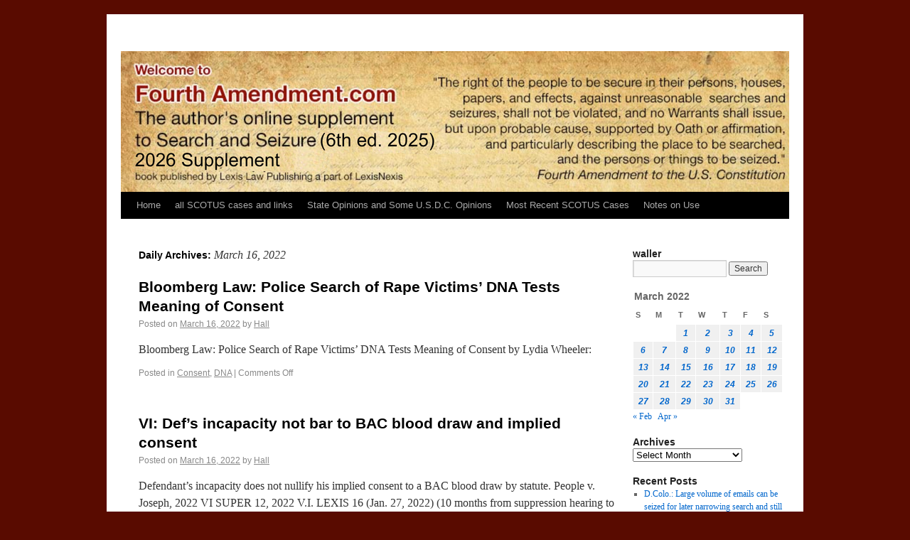

--- FILE ---
content_type: text/html; charset=UTF-8
request_url: https://fourthamendment.com/?m=20220316
body_size: 15409
content:
<!DOCTYPE html>
<html lang="en-US">
<head>
<meta charset="UTF-8" />
<title>16 | March | 2022 | </title>
<link rel="profile" href="http://gmpg.org/xfn/11" />
<link rel="stylesheet" type="text/css" media="all" href="https://fourthamendment.com/wp-content/themes/2010-weaver/style.css" />
<link rel="pingback" href="https://fourthamendment.com/xmlrpc.php" />
<meta name='robots' content='max-image-preview:large' />
	<style>img:is([sizes="auto" i], [sizes^="auto," i]) { contain-intrinsic-size: 3000px 1500px }</style>
	<link rel="alternate" type="application/rss+xml" title=" &raquo; Feed" href="https://fourthamendment.com/?feed=rss2" />
<link rel="alternate" type="application/rss+xml" title=" &raquo; Comments Feed" href="https://fourthamendment.com/?feed=comments-rss2" />
<script type="text/javascript">
/* <![CDATA[ */
window._wpemojiSettings = {"baseUrl":"https:\/\/s.w.org\/images\/core\/emoji\/16.0.1\/72x72\/","ext":".png","svgUrl":"https:\/\/s.w.org\/images\/core\/emoji\/16.0.1\/svg\/","svgExt":".svg","source":{"concatemoji":"https:\/\/fourthamendment.com\/wp-includes\/js\/wp-emoji-release.min.js?ver=6.8.3"}};
/*! This file is auto-generated */
!function(s,n){var o,i,e;function c(e){try{var t={supportTests:e,timestamp:(new Date).valueOf()};sessionStorage.setItem(o,JSON.stringify(t))}catch(e){}}function p(e,t,n){e.clearRect(0,0,e.canvas.width,e.canvas.height),e.fillText(t,0,0);var t=new Uint32Array(e.getImageData(0,0,e.canvas.width,e.canvas.height).data),a=(e.clearRect(0,0,e.canvas.width,e.canvas.height),e.fillText(n,0,0),new Uint32Array(e.getImageData(0,0,e.canvas.width,e.canvas.height).data));return t.every(function(e,t){return e===a[t]})}function u(e,t){e.clearRect(0,0,e.canvas.width,e.canvas.height),e.fillText(t,0,0);for(var n=e.getImageData(16,16,1,1),a=0;a<n.data.length;a++)if(0!==n.data[a])return!1;return!0}function f(e,t,n,a){switch(t){case"flag":return n(e,"\ud83c\udff3\ufe0f\u200d\u26a7\ufe0f","\ud83c\udff3\ufe0f\u200b\u26a7\ufe0f")?!1:!n(e,"\ud83c\udde8\ud83c\uddf6","\ud83c\udde8\u200b\ud83c\uddf6")&&!n(e,"\ud83c\udff4\udb40\udc67\udb40\udc62\udb40\udc65\udb40\udc6e\udb40\udc67\udb40\udc7f","\ud83c\udff4\u200b\udb40\udc67\u200b\udb40\udc62\u200b\udb40\udc65\u200b\udb40\udc6e\u200b\udb40\udc67\u200b\udb40\udc7f");case"emoji":return!a(e,"\ud83e\udedf")}return!1}function g(e,t,n,a){var r="undefined"!=typeof WorkerGlobalScope&&self instanceof WorkerGlobalScope?new OffscreenCanvas(300,150):s.createElement("canvas"),o=r.getContext("2d",{willReadFrequently:!0}),i=(o.textBaseline="top",o.font="600 32px Arial",{});return e.forEach(function(e){i[e]=t(o,e,n,a)}),i}function t(e){var t=s.createElement("script");t.src=e,t.defer=!0,s.head.appendChild(t)}"undefined"!=typeof Promise&&(o="wpEmojiSettingsSupports",i=["flag","emoji"],n.supports={everything:!0,everythingExceptFlag:!0},e=new Promise(function(e){s.addEventListener("DOMContentLoaded",e,{once:!0})}),new Promise(function(t){var n=function(){try{var e=JSON.parse(sessionStorage.getItem(o));if("object"==typeof e&&"number"==typeof e.timestamp&&(new Date).valueOf()<e.timestamp+604800&&"object"==typeof e.supportTests)return e.supportTests}catch(e){}return null}();if(!n){if("undefined"!=typeof Worker&&"undefined"!=typeof OffscreenCanvas&&"undefined"!=typeof URL&&URL.createObjectURL&&"undefined"!=typeof Blob)try{var e="postMessage("+g.toString()+"("+[JSON.stringify(i),f.toString(),p.toString(),u.toString()].join(",")+"));",a=new Blob([e],{type:"text/javascript"}),r=new Worker(URL.createObjectURL(a),{name:"wpTestEmojiSupports"});return void(r.onmessage=function(e){c(n=e.data),r.terminate(),t(n)})}catch(e){}c(n=g(i,f,p,u))}t(n)}).then(function(e){for(var t in e)n.supports[t]=e[t],n.supports.everything=n.supports.everything&&n.supports[t],"flag"!==t&&(n.supports.everythingExceptFlag=n.supports.everythingExceptFlag&&n.supports[t]);n.supports.everythingExceptFlag=n.supports.everythingExceptFlag&&!n.supports.flag,n.DOMReady=!1,n.readyCallback=function(){n.DOMReady=!0}}).then(function(){return e}).then(function(){var e;n.supports.everything||(n.readyCallback(),(e=n.source||{}).concatemoji?t(e.concatemoji):e.wpemoji&&e.twemoji&&(t(e.twemoji),t(e.wpemoji)))}))}((window,document),window._wpemojiSettings);
/* ]]> */
</script>
<style id='wp-emoji-styles-inline-css' type='text/css'>

	img.wp-smiley, img.emoji {
		display: inline !important;
		border: none !important;
		box-shadow: none !important;
		height: 1em !important;
		width: 1em !important;
		margin: 0 0.07em !important;
		vertical-align: -0.1em !important;
		background: none !important;
		padding: 0 !important;
	}
</style>
<link rel='stylesheet' id='wp-block-library-css' href='https://fourthamendment.com/wp-includes/css/dist/block-library/style.min.css?ver=6.8.3' type='text/css' media='all' />
<style id='classic-theme-styles-inline-css' type='text/css'>
/*! This file is auto-generated */
.wp-block-button__link{color:#fff;background-color:#32373c;border-radius:9999px;box-shadow:none;text-decoration:none;padding:calc(.667em + 2px) calc(1.333em + 2px);font-size:1.125em}.wp-block-file__button{background:#32373c;color:#fff;text-decoration:none}
</style>
<style id='global-styles-inline-css' type='text/css'>
:root{--wp--preset--aspect-ratio--square: 1;--wp--preset--aspect-ratio--4-3: 4/3;--wp--preset--aspect-ratio--3-4: 3/4;--wp--preset--aspect-ratio--3-2: 3/2;--wp--preset--aspect-ratio--2-3: 2/3;--wp--preset--aspect-ratio--16-9: 16/9;--wp--preset--aspect-ratio--9-16: 9/16;--wp--preset--color--black: #000000;--wp--preset--color--cyan-bluish-gray: #abb8c3;--wp--preset--color--white: #ffffff;--wp--preset--color--pale-pink: #f78da7;--wp--preset--color--vivid-red: #cf2e2e;--wp--preset--color--luminous-vivid-orange: #ff6900;--wp--preset--color--luminous-vivid-amber: #fcb900;--wp--preset--color--light-green-cyan: #7bdcb5;--wp--preset--color--vivid-green-cyan: #00d084;--wp--preset--color--pale-cyan-blue: #8ed1fc;--wp--preset--color--vivid-cyan-blue: #0693e3;--wp--preset--color--vivid-purple: #9b51e0;--wp--preset--gradient--vivid-cyan-blue-to-vivid-purple: linear-gradient(135deg,rgba(6,147,227,1) 0%,rgb(155,81,224) 100%);--wp--preset--gradient--light-green-cyan-to-vivid-green-cyan: linear-gradient(135deg,rgb(122,220,180) 0%,rgb(0,208,130) 100%);--wp--preset--gradient--luminous-vivid-amber-to-luminous-vivid-orange: linear-gradient(135deg,rgba(252,185,0,1) 0%,rgba(255,105,0,1) 100%);--wp--preset--gradient--luminous-vivid-orange-to-vivid-red: linear-gradient(135deg,rgba(255,105,0,1) 0%,rgb(207,46,46) 100%);--wp--preset--gradient--very-light-gray-to-cyan-bluish-gray: linear-gradient(135deg,rgb(238,238,238) 0%,rgb(169,184,195) 100%);--wp--preset--gradient--cool-to-warm-spectrum: linear-gradient(135deg,rgb(74,234,220) 0%,rgb(151,120,209) 20%,rgb(207,42,186) 40%,rgb(238,44,130) 60%,rgb(251,105,98) 80%,rgb(254,248,76) 100%);--wp--preset--gradient--blush-light-purple: linear-gradient(135deg,rgb(255,206,236) 0%,rgb(152,150,240) 100%);--wp--preset--gradient--blush-bordeaux: linear-gradient(135deg,rgb(254,205,165) 0%,rgb(254,45,45) 50%,rgb(107,0,62) 100%);--wp--preset--gradient--luminous-dusk: linear-gradient(135deg,rgb(255,203,112) 0%,rgb(199,81,192) 50%,rgb(65,88,208) 100%);--wp--preset--gradient--pale-ocean: linear-gradient(135deg,rgb(255,245,203) 0%,rgb(182,227,212) 50%,rgb(51,167,181) 100%);--wp--preset--gradient--electric-grass: linear-gradient(135deg,rgb(202,248,128) 0%,rgb(113,206,126) 100%);--wp--preset--gradient--midnight: linear-gradient(135deg,rgb(2,3,129) 0%,rgb(40,116,252) 100%);--wp--preset--font-size--small: 13px;--wp--preset--font-size--medium: 20px;--wp--preset--font-size--large: 36px;--wp--preset--font-size--x-large: 42px;--wp--preset--spacing--20: 0.44rem;--wp--preset--spacing--30: 0.67rem;--wp--preset--spacing--40: 1rem;--wp--preset--spacing--50: 1.5rem;--wp--preset--spacing--60: 2.25rem;--wp--preset--spacing--70: 3.38rem;--wp--preset--spacing--80: 5.06rem;--wp--preset--shadow--natural: 6px 6px 9px rgba(0, 0, 0, 0.2);--wp--preset--shadow--deep: 12px 12px 50px rgba(0, 0, 0, 0.4);--wp--preset--shadow--sharp: 6px 6px 0px rgba(0, 0, 0, 0.2);--wp--preset--shadow--outlined: 6px 6px 0px -3px rgba(255, 255, 255, 1), 6px 6px rgba(0, 0, 0, 1);--wp--preset--shadow--crisp: 6px 6px 0px rgba(0, 0, 0, 1);}:where(.is-layout-flex){gap: 0.5em;}:where(.is-layout-grid){gap: 0.5em;}body .is-layout-flex{display: flex;}.is-layout-flex{flex-wrap: wrap;align-items: center;}.is-layout-flex > :is(*, div){margin: 0;}body .is-layout-grid{display: grid;}.is-layout-grid > :is(*, div){margin: 0;}:where(.wp-block-columns.is-layout-flex){gap: 2em;}:where(.wp-block-columns.is-layout-grid){gap: 2em;}:where(.wp-block-post-template.is-layout-flex){gap: 1.25em;}:where(.wp-block-post-template.is-layout-grid){gap: 1.25em;}.has-black-color{color: var(--wp--preset--color--black) !important;}.has-cyan-bluish-gray-color{color: var(--wp--preset--color--cyan-bluish-gray) !important;}.has-white-color{color: var(--wp--preset--color--white) !important;}.has-pale-pink-color{color: var(--wp--preset--color--pale-pink) !important;}.has-vivid-red-color{color: var(--wp--preset--color--vivid-red) !important;}.has-luminous-vivid-orange-color{color: var(--wp--preset--color--luminous-vivid-orange) !important;}.has-luminous-vivid-amber-color{color: var(--wp--preset--color--luminous-vivid-amber) !important;}.has-light-green-cyan-color{color: var(--wp--preset--color--light-green-cyan) !important;}.has-vivid-green-cyan-color{color: var(--wp--preset--color--vivid-green-cyan) !important;}.has-pale-cyan-blue-color{color: var(--wp--preset--color--pale-cyan-blue) !important;}.has-vivid-cyan-blue-color{color: var(--wp--preset--color--vivid-cyan-blue) !important;}.has-vivid-purple-color{color: var(--wp--preset--color--vivid-purple) !important;}.has-black-background-color{background-color: var(--wp--preset--color--black) !important;}.has-cyan-bluish-gray-background-color{background-color: var(--wp--preset--color--cyan-bluish-gray) !important;}.has-white-background-color{background-color: var(--wp--preset--color--white) !important;}.has-pale-pink-background-color{background-color: var(--wp--preset--color--pale-pink) !important;}.has-vivid-red-background-color{background-color: var(--wp--preset--color--vivid-red) !important;}.has-luminous-vivid-orange-background-color{background-color: var(--wp--preset--color--luminous-vivid-orange) !important;}.has-luminous-vivid-amber-background-color{background-color: var(--wp--preset--color--luminous-vivid-amber) !important;}.has-light-green-cyan-background-color{background-color: var(--wp--preset--color--light-green-cyan) !important;}.has-vivid-green-cyan-background-color{background-color: var(--wp--preset--color--vivid-green-cyan) !important;}.has-pale-cyan-blue-background-color{background-color: var(--wp--preset--color--pale-cyan-blue) !important;}.has-vivid-cyan-blue-background-color{background-color: var(--wp--preset--color--vivid-cyan-blue) !important;}.has-vivid-purple-background-color{background-color: var(--wp--preset--color--vivid-purple) !important;}.has-black-border-color{border-color: var(--wp--preset--color--black) !important;}.has-cyan-bluish-gray-border-color{border-color: var(--wp--preset--color--cyan-bluish-gray) !important;}.has-white-border-color{border-color: var(--wp--preset--color--white) !important;}.has-pale-pink-border-color{border-color: var(--wp--preset--color--pale-pink) !important;}.has-vivid-red-border-color{border-color: var(--wp--preset--color--vivid-red) !important;}.has-luminous-vivid-orange-border-color{border-color: var(--wp--preset--color--luminous-vivid-orange) !important;}.has-luminous-vivid-amber-border-color{border-color: var(--wp--preset--color--luminous-vivid-amber) !important;}.has-light-green-cyan-border-color{border-color: var(--wp--preset--color--light-green-cyan) !important;}.has-vivid-green-cyan-border-color{border-color: var(--wp--preset--color--vivid-green-cyan) !important;}.has-pale-cyan-blue-border-color{border-color: var(--wp--preset--color--pale-cyan-blue) !important;}.has-vivid-cyan-blue-border-color{border-color: var(--wp--preset--color--vivid-cyan-blue) !important;}.has-vivid-purple-border-color{border-color: var(--wp--preset--color--vivid-purple) !important;}.has-vivid-cyan-blue-to-vivid-purple-gradient-background{background: var(--wp--preset--gradient--vivid-cyan-blue-to-vivid-purple) !important;}.has-light-green-cyan-to-vivid-green-cyan-gradient-background{background: var(--wp--preset--gradient--light-green-cyan-to-vivid-green-cyan) !important;}.has-luminous-vivid-amber-to-luminous-vivid-orange-gradient-background{background: var(--wp--preset--gradient--luminous-vivid-amber-to-luminous-vivid-orange) !important;}.has-luminous-vivid-orange-to-vivid-red-gradient-background{background: var(--wp--preset--gradient--luminous-vivid-orange-to-vivid-red) !important;}.has-very-light-gray-to-cyan-bluish-gray-gradient-background{background: var(--wp--preset--gradient--very-light-gray-to-cyan-bluish-gray) !important;}.has-cool-to-warm-spectrum-gradient-background{background: var(--wp--preset--gradient--cool-to-warm-spectrum) !important;}.has-blush-light-purple-gradient-background{background: var(--wp--preset--gradient--blush-light-purple) !important;}.has-blush-bordeaux-gradient-background{background: var(--wp--preset--gradient--blush-bordeaux) !important;}.has-luminous-dusk-gradient-background{background: var(--wp--preset--gradient--luminous-dusk) !important;}.has-pale-ocean-gradient-background{background: var(--wp--preset--gradient--pale-ocean) !important;}.has-electric-grass-gradient-background{background: var(--wp--preset--gradient--electric-grass) !important;}.has-midnight-gradient-background{background: var(--wp--preset--gradient--midnight) !important;}.has-small-font-size{font-size: var(--wp--preset--font-size--small) !important;}.has-medium-font-size{font-size: var(--wp--preset--font-size--medium) !important;}.has-large-font-size{font-size: var(--wp--preset--font-size--large) !important;}.has-x-large-font-size{font-size: var(--wp--preset--font-size--x-large) !important;}
:where(.wp-block-post-template.is-layout-flex){gap: 1.25em;}:where(.wp-block-post-template.is-layout-grid){gap: 1.25em;}
:where(.wp-block-columns.is-layout-flex){gap: 2em;}:where(.wp-block-columns.is-layout-grid){gap: 2em;}
:root :where(.wp-block-pullquote){font-size: 1.5em;line-height: 1.6;}
</style>
<link rel="https://api.w.org/" href="https://fourthamendment.com/index.php?rest_route=/" /><link rel="EditURI" type="application/rsd+xml" title="RSD" href="https://fourthamendment.com/xmlrpc.php?rsd" />
<meta name="generator" content="WordPress 6.8.3" />
<!-- This site is using 2010 Weaver V1.5.4 subtheme: Wheat -->
<meta name="description" content="  -  " />
<meta name="keywords" content=" blog, " />
<link rel="stylesheet" type="text/css" media="all" href="http://fourthamendment.com/wp-content/uploads/weaver-subthemes/style-weaver.css" />
<!-- Add your own CSS snippets between the style tags. -->
<style type="text/css">
</style>
<!-- End of Weaver options -->
<style type="text/css" id="custom-background-css">
body.custom-background { background-color: #590b00; }
</style>
	</head>

<body class="archive date custom-background wp-theme-2010-weaver">
<div id="wrapper" class="hfeed">

    
    <div id="header">
	<div id="masthead">
	    <div id="branding" role="banner">
		<div id="ttw-site-logo"></div>
		<div id="ttw-site-logo-link" onclick="location.href='https://fourthamendment.com/';" style="cursor:pointer;"></div>
				    		    <div id="site-title">
		    <span>
			<a href="https://fourthamendment.com/" title="" rel="home"></a>
		    </span>
		    </div>
		<div id="site-description"></div>
						
		<div id="access2" role="navigation">
		    <div class="skip-link screen-reader-text"><a href="#content" title="Skip to content">Skip to content</a></div>
		    
		</div><!-- #access2 -->

				
		<img src="https://fourthamendment.com/wp-content/uploads/2026/01/header-copy.psd1_.png" width="940" height="198" alt="" />
				    
	    </div><!-- #branding -->
		
	    <div id="access" role="navigation">
		    		<div class="skip-link screen-reader-text"><a href="#content" title="Skip to content">Skip to content</a></div>

		    		    <div class="menu"><ul>
<li ><a href="https://fourthamendment.com/">Home</a></li><li class="page_item page-item-10857"><a href="https://fourthamendment.com/?page_id=10857">all SCOTUS cases and links</a></li>
<li class="page_item page-item-10635"><a href="https://fourthamendment.com/?page_id=10635">State Opinions and Some U.S.D.C. Opinions</a></li>
<li class="page_item page-item-10648"><a href="https://fourthamendment.com/?page_id=10648">Most Recent SCOTUS Cases</a></li>
<li class="page_item page-item-10646"><a href="https://fourthamendment.com/?page_id=10646">Notes on Use</a></li>
</ul></div>
	    </div><!-- #access -->
				
	</div><!-- #masthead -->
    </div><!-- #header -->

    
    <div id="main">

	<div id="container">
		    <div id="content" role="main">

		<h1 id="archive-title" class="page-title">
				Daily Archives: <span>March 16, 2022</span>
		</h1>





    	<div id="post-51812" class="post-51812 post type-post status-publish format-standard hentry category-consent category-dna">
	    <h2 class="entry-title"><a href="https://fourthamendment.com/?p=51812" title="Permalink to Bloomberg Law: Police Search of Rape Victims’ DNA Tests Meaning of Consent" rel="bookmark">Bloomberg Law: Police Search of Rape Victims’ DNA Tests Meaning of Consent</a></h2>

	    <div class="entry-meta">
		<span class="meta-prep meta-prep-author">Posted on</span> <a href="https://fourthamendment.com/?p=51812" title="10:04 am" rel="bookmark"><span class="entry-date">March 16, 2022</span></a> <span class="meta-sep">by</span> <span class="author vcard"><a class="url fn n" href="https://fourthamendment.com/?author=2" title="View all posts by Hall">Hall</a></span>
	    </div><!-- .entry-meta -->

		    <div class="entry-summary">
		<p>Bloomberg Law: Police Search of Rape Victims’ DNA Tests Meaning of Consent by Lydia Wheeler:</p>
	    </div><!-- .entry-summary -->
	
	    <div class="entry-utility">
	    		<span class="cat-links">
			<span class="entry-utility-prep entry-utility-prep-cat-links">Posted in</span> <a href="https://fourthamendment.com/?cat=24" rel="category">Consent</a>, <a href="https://fourthamendment.com/?cat=57" rel="category">DNA</a>		</span><span class="meta-sep meta-sep-bar">|</span>
	    	    		<span class="comments-link"><span>Comments Off<span class="screen-reader-text"> on Bloomberg Law: Police Search of Rape Victims’ DNA Tests Meaning of Consent</span></span></span>
			    </div><!-- .entry-utility -->
	</div><!-- #post-## -->

	
	

    	<div id="post-51810" class="post-51810 post type-post status-publish format-standard hentry category-drug-testing category-issue-preclusion category-probable-cause category-qualified-immunity">
	    <h2 class="entry-title"><a href="https://fourthamendment.com/?p=51810" title="Permalink to VI: Def&#8217;s incapacity not bar to BAC blood draw and implied consent" rel="bookmark">VI: Def&#8217;s incapacity not bar to BAC blood draw and implied consent</a></h2>

	    <div class="entry-meta">
		<span class="meta-prep meta-prep-author">Posted on</span> <a href="https://fourthamendment.com/?p=51810" title="7:01 am" rel="bookmark"><span class="entry-date">March 16, 2022</span></a> <span class="meta-sep">by</span> <span class="author vcard"><a class="url fn n" href="https://fourthamendment.com/?author=2" title="View all posts by Hall">Hall</a></span>
	    </div><!-- .entry-meta -->

		    <div class="entry-summary">
		<p>Defendant’s incapacity does not nullify his implied consent to a BAC blood draw by statute. People v. Joseph, 2022 VI SUPER 12, 2022 V.I. LEXIS 16 (Jan. 27, 2022) (10 months from suppression hearing to order). A nonprosecution agreement does &hellip; <a class="more-link" href="https://fourthamendment.com/?p=51810">Continue reading <span class="meta-nav">&rarr;</span></a></p>
	    </div><!-- .entry-summary -->
	
	    <div class="entry-utility">
	    		<span class="cat-links">
			<span class="entry-utility-prep entry-utility-prep-cat-links">Posted in</span> <a href="https://fourthamendment.com/?cat=55" rel="category">Drug or alcohol testing</a>, <a href="https://fourthamendment.com/?cat=126" rel="category">Issue preclusion</a>, <a href="https://fourthamendment.com/?cat=20" rel="category">Probable cause</a>, <a href="https://fourthamendment.com/?cat=40" rel="category">Qualified immunity</a>		</span><span class="meta-sep meta-sep-bar">|</span>
	    	    		<span class="comments-link"><span>Comments Off<span class="screen-reader-text"> on VI: Def&#8217;s incapacity not bar to BAC blood draw and implied consent</span></span></span>
			    </div><!-- .entry-utility -->
	</div><!-- #post-## -->

	
	


	    </div><!-- #content -->
	</div><!-- #container -->

	<div id="primary" class="widget-area" role="complementary">
	    <ul class="xoxo">

<li id="search-2" class="widget-container widget_search"><h3 class="widget-title">waller</h3><form role="search" method="get" id="searchform" class="searchform" action="https://fourthamendment.com/">
				<div>
					<label class="screen-reader-text" for="s">Search for:</label>
					<input type="text" value="" name="s" id="s" />
					<input type="submit" id="searchsubmit" value="Search" />
				</div>
			</form></li><li id="calendar-4" class="widget-container widget_calendar"><div id="calendar_wrap" class="calendar_wrap"><table id="wp-calendar" class="wp-calendar-table">
	<caption>March 2022</caption>
	<thead>
	<tr>
		<th scope="col" aria-label="Sunday">S</th>
		<th scope="col" aria-label="Monday">M</th>
		<th scope="col" aria-label="Tuesday">T</th>
		<th scope="col" aria-label="Wednesday">W</th>
		<th scope="col" aria-label="Thursday">T</th>
		<th scope="col" aria-label="Friday">F</th>
		<th scope="col" aria-label="Saturday">S</th>
	</tr>
	</thead>
	<tbody>
	<tr>
		<td colspan="2" class="pad">&nbsp;</td><td><a href="https://fourthamendment.com/?m=20220301" aria-label="Posts published on March 1, 2022">1</a></td><td><a href="https://fourthamendment.com/?m=20220302" aria-label="Posts published on March 2, 2022">2</a></td><td><a href="https://fourthamendment.com/?m=20220303" aria-label="Posts published on March 3, 2022">3</a></td><td><a href="https://fourthamendment.com/?m=20220304" aria-label="Posts published on March 4, 2022">4</a></td><td><a href="https://fourthamendment.com/?m=20220305" aria-label="Posts published on March 5, 2022">5</a></td>
	</tr>
	<tr>
		<td><a href="https://fourthamendment.com/?m=20220306" aria-label="Posts published on March 6, 2022">6</a></td><td><a href="https://fourthamendment.com/?m=20220307" aria-label="Posts published on March 7, 2022">7</a></td><td><a href="https://fourthamendment.com/?m=20220308" aria-label="Posts published on March 8, 2022">8</a></td><td><a href="https://fourthamendment.com/?m=20220309" aria-label="Posts published on March 9, 2022">9</a></td><td><a href="https://fourthamendment.com/?m=20220310" aria-label="Posts published on March 10, 2022">10</a></td><td><a href="https://fourthamendment.com/?m=20220311" aria-label="Posts published on March 11, 2022">11</a></td><td><a href="https://fourthamendment.com/?m=20220312" aria-label="Posts published on March 12, 2022">12</a></td>
	</tr>
	<tr>
		<td><a href="https://fourthamendment.com/?m=20220313" aria-label="Posts published on March 13, 2022">13</a></td><td><a href="https://fourthamendment.com/?m=20220314" aria-label="Posts published on March 14, 2022">14</a></td><td><a href="https://fourthamendment.com/?m=20220315" aria-label="Posts published on March 15, 2022">15</a></td><td><a href="https://fourthamendment.com/?m=20220316" aria-label="Posts published on March 16, 2022">16</a></td><td><a href="https://fourthamendment.com/?m=20220317" aria-label="Posts published on March 17, 2022">17</a></td><td><a href="https://fourthamendment.com/?m=20220318" aria-label="Posts published on March 18, 2022">18</a></td><td><a href="https://fourthamendment.com/?m=20220319" aria-label="Posts published on March 19, 2022">19</a></td>
	</tr>
	<tr>
		<td><a href="https://fourthamendment.com/?m=20220320" aria-label="Posts published on March 20, 2022">20</a></td><td><a href="https://fourthamendment.com/?m=20220321" aria-label="Posts published on March 21, 2022">21</a></td><td><a href="https://fourthamendment.com/?m=20220322" aria-label="Posts published on March 22, 2022">22</a></td><td><a href="https://fourthamendment.com/?m=20220323" aria-label="Posts published on March 23, 2022">23</a></td><td><a href="https://fourthamendment.com/?m=20220324" aria-label="Posts published on March 24, 2022">24</a></td><td><a href="https://fourthamendment.com/?m=20220325" aria-label="Posts published on March 25, 2022">25</a></td><td><a href="https://fourthamendment.com/?m=20220326" aria-label="Posts published on March 26, 2022">26</a></td>
	</tr>
	<tr>
		<td><a href="https://fourthamendment.com/?m=20220327" aria-label="Posts published on March 27, 2022">27</a></td><td><a href="https://fourthamendment.com/?m=20220328" aria-label="Posts published on March 28, 2022">28</a></td><td><a href="https://fourthamendment.com/?m=20220329" aria-label="Posts published on March 29, 2022">29</a></td><td><a href="https://fourthamendment.com/?m=20220330" aria-label="Posts published on March 30, 2022">30</a></td><td><a href="https://fourthamendment.com/?m=20220331" aria-label="Posts published on March 31, 2022">31</a></td>
		<td class="pad" colspan="2">&nbsp;</td>
	</tr>
	</tbody>
	</table><nav aria-label="Previous and next months" class="wp-calendar-nav">
		<span class="wp-calendar-nav-prev"><a href="https://fourthamendment.com/?m=202202">&laquo; Feb</a></span>
		<span class="pad">&nbsp;</span>
		<span class="wp-calendar-nav-next"><a href="https://fourthamendment.com/?m=202204">Apr &raquo;</a></span>
	</nav></div></li><li id="archives-3" class="widget-container widget_archive"><h3 class="widget-title">Archives</h3>		<label class="screen-reader-text" for="archives-dropdown-3">Archives</label>
		<select id="archives-dropdown-3" name="archive-dropdown">
			
			<option value="">Select Month</option>
				<option value='https://fourthamendment.com/?m=202601'> January 2026 &nbsp;(76)</option>
	<option value='https://fourthamendment.com/?m=202512'> December 2025 &nbsp;(77)</option>
	<option value='https://fourthamendment.com/?m=202511'> November 2025 &nbsp;(66)</option>
	<option value='https://fourthamendment.com/?m=202510'> October 2025 &nbsp;(74)</option>
	<option value='https://fourthamendment.com/?m=202509'> September 2025 &nbsp;(80)</option>
	<option value='https://fourthamendment.com/?m=202508'> August 2025 &nbsp;(78)</option>
	<option value='https://fourthamendment.com/?m=202507'> July 2025 &nbsp;(76)</option>
	<option value='https://fourthamendment.com/?m=202506'> June 2025 &nbsp;(84)</option>
	<option value='https://fourthamendment.com/?m=202505'> May 2025 &nbsp;(82)</option>
	<option value='https://fourthamendment.com/?m=202504'> April 2025 &nbsp;(112)</option>
	<option value='https://fourthamendment.com/?m=202503'> March 2025 &nbsp;(129)</option>
	<option value='https://fourthamendment.com/?m=202502'> February 2025 &nbsp;(88)</option>
	<option value='https://fourthamendment.com/?m=202501'> January 2025 &nbsp;(92)</option>
	<option value='https://fourthamendment.com/?m=202412'> December 2024 &nbsp;(91)</option>
	<option value='https://fourthamendment.com/?m=202411'> November 2024 &nbsp;(92)</option>
	<option value='https://fourthamendment.com/?m=202410'> October 2024 &nbsp;(99)</option>
	<option value='https://fourthamendment.com/?m=202409'> September 2024 &nbsp;(70)</option>
	<option value='https://fourthamendment.com/?m=202408'> August 2024 &nbsp;(107)</option>
	<option value='https://fourthamendment.com/?m=202407'> July 2024 &nbsp;(105)</option>
	<option value='https://fourthamendment.com/?m=202406'> June 2024 &nbsp;(90)</option>
	<option value='https://fourthamendment.com/?m=202405'> May 2024 &nbsp;(86)</option>
	<option value='https://fourthamendment.com/?m=202404'> April 2024 &nbsp;(113)</option>
	<option value='https://fourthamendment.com/?m=202403'> March 2024 &nbsp;(112)</option>
	<option value='https://fourthamendment.com/?m=202402'> February 2024 &nbsp;(74)</option>
	<option value='https://fourthamendment.com/?m=202401'> January 2024 &nbsp;(82)</option>
	<option value='https://fourthamendment.com/?m=202312'> December 2023 &nbsp;(99)</option>
	<option value='https://fourthamendment.com/?m=202311'> November 2023 &nbsp;(80)</option>
	<option value='https://fourthamendment.com/?m=202310'> October 2023 &nbsp;(91)</option>
	<option value='https://fourthamendment.com/?m=202309'> September 2023 &nbsp;(84)</option>
	<option value='https://fourthamendment.com/?m=202308'> August 2023 &nbsp;(88)</option>
	<option value='https://fourthamendment.com/?m=202307'> July 2023 &nbsp;(86)</option>
	<option value='https://fourthamendment.com/?m=202306'> June 2023 &nbsp;(91)</option>
	<option value='https://fourthamendment.com/?m=202305'> May 2023 &nbsp;(82)</option>
	<option value='https://fourthamendment.com/?m=202304'> April 2023 &nbsp;(64)</option>
	<option value='https://fourthamendment.com/?m=202303'> March 2023 &nbsp;(89)</option>
	<option value='https://fourthamendment.com/?m=202302'> February 2023 &nbsp;(72)</option>
	<option value='https://fourthamendment.com/?m=202301'> January 2023 &nbsp;(89)</option>
	<option value='https://fourthamendment.com/?m=202212'> December 2022 &nbsp;(87)</option>
	<option value='https://fourthamendment.com/?m=202211'> November 2022 &nbsp;(78)</option>
	<option value='https://fourthamendment.com/?m=202210'> October 2022 &nbsp;(79)</option>
	<option value='https://fourthamendment.com/?m=202209'> September 2022 &nbsp;(56)</option>
	<option value='https://fourthamendment.com/?m=202208'> August 2022 &nbsp;(73)</option>
	<option value='https://fourthamendment.com/?m=202207'> July 2022 &nbsp;(89)</option>
	<option value='https://fourthamendment.com/?m=202206'> June 2022 &nbsp;(86)</option>
	<option value='https://fourthamendment.com/?m=202205'> May 2022 &nbsp;(80)</option>
	<option value='https://fourthamendment.com/?m=202204'> April 2022 &nbsp;(109)</option>
	<option value='https://fourthamendment.com/?m=202203'> March 2022 &nbsp;(110)</option>
	<option value='https://fourthamendment.com/?m=202202'> February 2022 &nbsp;(115)</option>
	<option value='https://fourthamendment.com/?m=202201'> January 2022 &nbsp;(130)</option>
	<option value='https://fourthamendment.com/?m=202112'> December 2021 &nbsp;(129)</option>
	<option value='https://fourthamendment.com/?m=202111'> November 2021 &nbsp;(129)</option>
	<option value='https://fourthamendment.com/?m=202110'> October 2021 &nbsp;(109)</option>
	<option value='https://fourthamendment.com/?m=202109'> September 2021 &nbsp;(108)</option>
	<option value='https://fourthamendment.com/?m=202108'> August 2021 &nbsp;(108)</option>
	<option value='https://fourthamendment.com/?m=202107'> July 2021 &nbsp;(109)</option>
	<option value='https://fourthamendment.com/?m=202106'> June 2021 &nbsp;(116)</option>
	<option value='https://fourthamendment.com/?m=202105'> May 2021 &nbsp;(111)</option>
	<option value='https://fourthamendment.com/?m=202104'> April 2021 &nbsp;(127)</option>
	<option value='https://fourthamendment.com/?m=202103'> March 2021 &nbsp;(153)</option>
	<option value='https://fourthamendment.com/?m=202102'> February 2021 &nbsp;(149)</option>
	<option value='https://fourthamendment.com/?m=202101'> January 2021 &nbsp;(144)</option>
	<option value='https://fourthamendment.com/?m=202012'> December 2020 &nbsp;(125)</option>
	<option value='https://fourthamendment.com/?m=202011'> November 2020 &nbsp;(109)</option>
	<option value='https://fourthamendment.com/?m=202010'> October 2020 &nbsp;(134)</option>
	<option value='https://fourthamendment.com/?m=202009'> September 2020 &nbsp;(168)</option>
	<option value='https://fourthamendment.com/?m=202008'> August 2020 &nbsp;(130)</option>
	<option value='https://fourthamendment.com/?m=202007'> July 2020 &nbsp;(156)</option>
	<option value='https://fourthamendment.com/?m=202006'> June 2020 &nbsp;(155)</option>
	<option value='https://fourthamendment.com/?m=202005'> May 2020 &nbsp;(167)</option>
	<option value='https://fourthamendment.com/?m=202004'> April 2020 &nbsp;(84)</option>
	<option value='https://fourthamendment.com/?m=202003'> March 2020 &nbsp;(178)</option>
	<option value='https://fourthamendment.com/?m=202002'> February 2020 &nbsp;(216)</option>
	<option value='https://fourthamendment.com/?m=202001'> January 2020 &nbsp;(193)</option>
	<option value='https://fourthamendment.com/?m=201912'> December 2019 &nbsp;(220)</option>
	<option value='https://fourthamendment.com/?m=201911'> November 2019 &nbsp;(170)</option>
	<option value='https://fourthamendment.com/?m=201910'> October 2019 &nbsp;(147)</option>
	<option value='https://fourthamendment.com/?m=201909'> September 2019 &nbsp;(195)</option>
	<option value='https://fourthamendment.com/?m=201908'> August 2019 &nbsp;(224)</option>
	<option value='https://fourthamendment.com/?m=201907'> July 2019 &nbsp;(178)</option>
	<option value='https://fourthamendment.com/?m=201906'> June 2019 &nbsp;(175)</option>
	<option value='https://fourthamendment.com/?m=201905'> May 2019 &nbsp;(177)</option>
	<option value='https://fourthamendment.com/?m=201904'> April 2019 &nbsp;(169)</option>
	<option value='https://fourthamendment.com/?m=201903'> March 2019 &nbsp;(178)</option>
	<option value='https://fourthamendment.com/?m=201902'> February 2019 &nbsp;(134)</option>
	<option value='https://fourthamendment.com/?m=201901'> January 2019 &nbsp;(110)</option>
	<option value='https://fourthamendment.com/?m=201812'> December 2018 &nbsp;(128)</option>
	<option value='https://fourthamendment.com/?m=201811'> November 2018 &nbsp;(125)</option>
	<option value='https://fourthamendment.com/?m=201810'> October 2018 &nbsp;(132)</option>
	<option value='https://fourthamendment.com/?m=201809'> September 2018 &nbsp;(163)</option>
	<option value='https://fourthamendment.com/?m=201808'> August 2018 &nbsp;(171)</option>
	<option value='https://fourthamendment.com/?m=201807'> July 2018 &nbsp;(156)</option>
	<option value='https://fourthamendment.com/?m=201806'> June 2018 &nbsp;(144)</option>
	<option value='https://fourthamendment.com/?m=201805'> May 2018 &nbsp;(140)</option>
	<option value='https://fourthamendment.com/?m=201804'> April 2018 &nbsp;(159)</option>
	<option value='https://fourthamendment.com/?m=201803'> March 2018 &nbsp;(175)</option>
	<option value='https://fourthamendment.com/?m=201802'> February 2018 &nbsp;(159)</option>
	<option value='https://fourthamendment.com/?m=201801'> January 2018 &nbsp;(192)</option>
	<option value='https://fourthamendment.com/?m=201712'> December 2017 &nbsp;(227)</option>
	<option value='https://fourthamendment.com/?m=201711'> November 2017 &nbsp;(186)</option>
	<option value='https://fourthamendment.com/?m=201710'> October 2017 &nbsp;(162)</option>
	<option value='https://fourthamendment.com/?m=201709'> September 2017 &nbsp;(169)</option>
	<option value='https://fourthamendment.com/?m=201708'> August 2017 &nbsp;(183)</option>
	<option value='https://fourthamendment.com/?m=201707'> July 2017 &nbsp;(187)</option>
	<option value='https://fourthamendment.com/?m=201706'> June 2017 &nbsp;(181)</option>
	<option value='https://fourthamendment.com/?m=201705'> May 2017 &nbsp;(148)</option>
	<option value='https://fourthamendment.com/?m=201704'> April 2017 &nbsp;(181)</option>
	<option value='https://fourthamendment.com/?m=201703'> March 2017 &nbsp;(189)</option>
	<option value='https://fourthamendment.com/?m=201702'> February 2017 &nbsp;(175)</option>
	<option value='https://fourthamendment.com/?m=201701'> January 2017 &nbsp;(151)</option>
	<option value='https://fourthamendment.com/?m=201612'> December 2016 &nbsp;(174)</option>
	<option value='https://fourthamendment.com/?m=201611'> November 2016 &nbsp;(134)</option>
	<option value='https://fourthamendment.com/?m=201610'> October 2016 &nbsp;(119)</option>
	<option value='https://fourthamendment.com/?m=201609'> September 2016 &nbsp;(139)</option>
	<option value='https://fourthamendment.com/?m=201608'> August 2016 &nbsp;(146)</option>
	<option value='https://fourthamendment.com/?m=201607'> July 2016 &nbsp;(140)</option>
	<option value='https://fourthamendment.com/?m=201606'> June 2016 &nbsp;(147)</option>
	<option value='https://fourthamendment.com/?m=201605'> May 2016 &nbsp;(179)</option>
	<option value='https://fourthamendment.com/?m=201604'> April 2016 &nbsp;(171)</option>
	<option value='https://fourthamendment.com/?m=201603'> March 2016 &nbsp;(167)</option>
	<option value='https://fourthamendment.com/?m=201602'> February 2016 &nbsp;(176)</option>
	<option value='https://fourthamendment.com/?m=201601'> January 2016 &nbsp;(151)</option>
	<option value='https://fourthamendment.com/?m=201512'> December 2015 &nbsp;(172)</option>
	<option value='https://fourthamendment.com/?m=201511'> November 2015 &nbsp;(137)</option>
	<option value='https://fourthamendment.com/?m=201510'> October 2015 &nbsp;(135)</option>
	<option value='https://fourthamendment.com/?m=201509'> September 2015 &nbsp;(148)</option>
	<option value='https://fourthamendment.com/?m=201508'> August 2015 &nbsp;(171)</option>
	<option value='https://fourthamendment.com/?m=201507'> July 2015 &nbsp;(150)</option>
	<option value='https://fourthamendment.com/?m=201506'> June 2015 &nbsp;(143)</option>
	<option value='https://fourthamendment.com/?m=201505'> May 2015 &nbsp;(173)</option>
	<option value='https://fourthamendment.com/?m=201504'> April 2015 &nbsp;(172)</option>
	<option value='https://fourthamendment.com/?m=201503'> March 2015 &nbsp;(153)</option>
	<option value='https://fourthamendment.com/?m=201502'> February 2015 &nbsp;(181)</option>
	<option value='https://fourthamendment.com/?m=201501'> January 2015 &nbsp;(164)</option>
	<option value='https://fourthamendment.com/?m=201412'> December 2014 &nbsp;(182)</option>
	<option value='https://fourthamendment.com/?m=201411'> November 2014 &nbsp;(177)</option>
	<option value='https://fourthamendment.com/?m=201410'> October 2014 &nbsp;(183)</option>
	<option value='https://fourthamendment.com/?m=201409'> September 2014 &nbsp;(128)</option>
	<option value='https://fourthamendment.com/?m=201408'> August 2014 &nbsp;(117)</option>
	<option value='https://fourthamendment.com/?m=201407'> July 2014 &nbsp;(157)</option>
	<option value='https://fourthamendment.com/?m=201406'> June 2014 &nbsp;(185)</option>
	<option value='https://fourthamendment.com/?m=201405'> May 2014 &nbsp;(154)</option>
	<option value='https://fourthamendment.com/?m=201404'> April 2014 &nbsp;(206)</option>
	<option value='https://fourthamendment.com/?m=201403'> March 2014 &nbsp;(259)</option>
	<option value='https://fourthamendment.com/?m=201402'> February 2014 &nbsp;(216)</option>
	<option value='https://fourthamendment.com/?m=201401'> January 2014 &nbsp;(230)</option>
	<option value='https://fourthamendment.com/?m=201312'> December 2013 &nbsp;(268)</option>
	<option value='https://fourthamendment.com/?m=201311'> November 2013 &nbsp;(189)</option>
	<option value='https://fourthamendment.com/?m=201310'> October 2013 &nbsp;(193)</option>
	<option value='https://fourthamendment.com/?m=201309'> September 2013 &nbsp;(177)</option>
	<option value='https://fourthamendment.com/?m=201308'> August 2013 &nbsp;(202)</option>
	<option value='https://fourthamendment.com/?m=201307'> July 2013 &nbsp;(186)</option>
	<option value='https://fourthamendment.com/?m=201306'> June 2013 &nbsp;(168)</option>
	<option value='https://fourthamendment.com/?m=201305'> May 2013 &nbsp;(132)</option>
	<option value='https://fourthamendment.com/?m=201304'> April 2013 &nbsp;(152)</option>
	<option value='https://fourthamendment.com/?m=201303'> March 2013 &nbsp;(135)</option>
	<option value='https://fourthamendment.com/?m=201302'> February 2013 &nbsp;(135)</option>
	<option value='https://fourthamendment.com/?m=201301'> January 2013 &nbsp;(148)</option>
	<option value='https://fourthamendment.com/?m=201212'> December 2012 &nbsp;(121)</option>
	<option value='https://fourthamendment.com/?m=201211'> November 2012 &nbsp;(114)</option>
	<option value='https://fourthamendment.com/?m=201210'> October 2012 &nbsp;(177)</option>
	<option value='https://fourthamendment.com/?m=201209'> September 2012 &nbsp;(95)</option>
	<option value='https://fourthamendment.com/?m=201208'> August 2012 &nbsp;(142)</option>
	<option value='https://fourthamendment.com/?m=201207'> July 2012 &nbsp;(157)</option>
	<option value='https://fourthamendment.com/?m=201206'> June 2012 &nbsp;(142)</option>
	<option value='https://fourthamendment.com/?m=201205'> May 2012 &nbsp;(216)</option>
	<option value='https://fourthamendment.com/?m=201204'> April 2012 &nbsp;(136)</option>
	<option value='https://fourthamendment.com/?m=201203'> March 2012 &nbsp;(143)</option>
	<option value='https://fourthamendment.com/?m=201202'> February 2012 &nbsp;(194)</option>
	<option value='https://fourthamendment.com/?m=201201'> January 2012 &nbsp;(83)</option>
	<option value='https://fourthamendment.com/?m=201112'> December 2011 &nbsp;(306)</option>
	<option value='https://fourthamendment.com/?m=201111'> November 2011 &nbsp;(76)</option>
	<option value='https://fourthamendment.com/?m=201110'> October 2011 &nbsp;(78)</option>
	<option value='https://fourthamendment.com/?m=201109'> September 2011 &nbsp;(63)</option>
	<option value='https://fourthamendment.com/?m=201108'> August 2011 &nbsp;(66)</option>
	<option value='https://fourthamendment.com/?m=201107'> July 2011 &nbsp;(140)</option>
	<option value='https://fourthamendment.com/?m=201106'> June 2011 &nbsp;(79)</option>
	<option value='https://fourthamendment.com/?m=201105'> May 2011 &nbsp;(130)</option>
	<option value='https://fourthamendment.com/?m=201104'> April 2011 &nbsp;(90)</option>
	<option value='https://fourthamendment.com/?m=201103'> March 2011 &nbsp;(134)</option>
	<option value='https://fourthamendment.com/?m=201102'> February 2011 &nbsp;(94)</option>
	<option value='https://fourthamendment.com/?m=201101'> January 2011 &nbsp;(315)</option>
	<option value='https://fourthamendment.com/?m=201012'> December 2010 &nbsp;(122)</option>
	<option value='https://fourthamendment.com/?m=201011'> November 2010 &nbsp;(53)</option>
	<option value='https://fourthamendment.com/?m=201010'> October 2010 &nbsp;(62)</option>
	<option value='https://fourthamendment.com/?m=201009'> September 2010 &nbsp;(104)</option>
	<option value='https://fourthamendment.com/?m=201008'> August 2010 &nbsp;(23)</option>
	<option value='https://fourthamendment.com/?m=201007'> July 2010 &nbsp;(84)</option>
	<option value='https://fourthamendment.com/?m=201006'> June 2010 &nbsp;(101)</option>
	<option value='https://fourthamendment.com/?m=201005'> May 2010 &nbsp;(172)</option>
	<option value='https://fourthamendment.com/?m=201004'> April 2010 &nbsp;(42)</option>
	<option value='https://fourthamendment.com/?m=201003'> March 2010 &nbsp;(249)</option>
	<option value='https://fourthamendment.com/?m=201002'> February 2010 &nbsp;(43)</option>
	<option value='https://fourthamendment.com/?m=201001'> January 2010 &nbsp;(47)</option>
	<option value='https://fourthamendment.com/?m=200912'> December 2009 &nbsp;(191)</option>
	<option value='https://fourthamendment.com/?m=200911'> November 2009 &nbsp;(30)</option>
	<option value='https://fourthamendment.com/?m=200910'> October 2009 &nbsp;(22)</option>
	<option value='https://fourthamendment.com/?m=200909'> September 2009 &nbsp;(20)</option>
	<option value='https://fourthamendment.com/?m=200908'> August 2009 &nbsp;(25)</option>
	<option value='https://fourthamendment.com/?m=200907'> July 2009 &nbsp;(65)</option>
	<option value='https://fourthamendment.com/?m=200906'> June 2009 &nbsp;(48)</option>
	<option value='https://fourthamendment.com/?m=200905'> May 2009 &nbsp;(56)</option>
	<option value='https://fourthamendment.com/?m=200904'> April 2009 &nbsp;(75)</option>
	<option value='https://fourthamendment.com/?m=200903'> March 2009 &nbsp;(73)</option>
	<option value='https://fourthamendment.com/?m=200902'> February 2009 &nbsp;(87)</option>
	<option value='https://fourthamendment.com/?m=200901'> January 2009 &nbsp;(92)</option>
	<option value='https://fourthamendment.com/?m=200812'> December 2008 &nbsp;(237)</option>
	<option value='https://fourthamendment.com/?m=200811'> November 2008 &nbsp;(15)</option>
	<option value='https://fourthamendment.com/?m=200810'> October 2008 &nbsp;(33)</option>
	<option value='https://fourthamendment.com/?m=200809'> September 2008 &nbsp;(59)</option>
	<option value='https://fourthamendment.com/?m=200808'> August 2008 &nbsp;(94)</option>
	<option value='https://fourthamendment.com/?m=200807'> July 2008 &nbsp;(123)</option>
	<option value='https://fourthamendment.com/?m=200806'> June 2008 &nbsp;(79)</option>
	<option value='https://fourthamendment.com/?m=200805'> May 2008 &nbsp;(90)</option>
	<option value='https://fourthamendment.com/?m=200804'> April 2008 &nbsp;(99)</option>
	<option value='https://fourthamendment.com/?m=200803'> March 2008 &nbsp;(46)</option>
	<option value='https://fourthamendment.com/?m=200802'> February 2008 &nbsp;(104)</option>
	<option value='https://fourthamendment.com/?m=200801'> January 2008 &nbsp;(103)</option>
	<option value='https://fourthamendment.com/?m=200712'> December 2007 &nbsp;(73)</option>
	<option value='https://fourthamendment.com/?m=200711'> November 2007 &nbsp;(116)</option>
	<option value='https://fourthamendment.com/?m=200710'> October 2007 &nbsp;(67)</option>
	<option value='https://fourthamendment.com/?m=200709'> September 2007 &nbsp;(49)</option>
	<option value='https://fourthamendment.com/?m=200708'> August 2007 &nbsp;(77)</option>
	<option value='https://fourthamendment.com/?m=200707'> July 2007 &nbsp;(87)</option>
	<option value='https://fourthamendment.com/?m=200706'> June 2007 &nbsp;(80)</option>
	<option value='https://fourthamendment.com/?m=200705'> May 2007 &nbsp;(33)</option>
	<option value='https://fourthamendment.com/?m=200704'> April 2007 &nbsp;(51)</option>
	<option value='https://fourthamendment.com/?m=200703'> March 2007 &nbsp;(46)</option>
	<option value='https://fourthamendment.com/?m=200702'> February 2007 &nbsp;(43)</option>
	<option value='https://fourthamendment.com/?m=200701'> January 2007 &nbsp;(75)</option>
	<option value='https://fourthamendment.com/?m=200612'> December 2006 &nbsp;(39)</option>
	<option value='https://fourthamendment.com/?m=200611'> November 2006 &nbsp;(60)</option>
	<option value='https://fourthamendment.com/?m=200610'> October 2006 &nbsp;(48)</option>
	<option value='https://fourthamendment.com/?m=200609'> September 2006 &nbsp;(40)</option>
	<option value='https://fourthamendment.com/?m=200608'> August 2006 &nbsp;(5)</option>

		</select>

			<script type="text/javascript">
/* <![CDATA[ */

(function() {
	var dropdown = document.getElementById( "archives-dropdown-3" );
	function onSelectChange() {
		if ( dropdown.options[ dropdown.selectedIndex ].value !== '' ) {
			document.location.href = this.options[ this.selectedIndex ].value;
		}
	}
	dropdown.onchange = onSelectChange;
})();

/* ]]> */
</script>
</li>
		<li id="recent-posts-2" class="widget-container widget_recent_entries">
		<h3 class="widget-title">Recent Posts</h3>
		<ul>
											<li>
					<a href="https://fourthamendment.com/?p=62848">D.Colo.: Large volume of emails can be seized for later narrowing search and still be particular</a>
									</li>
											<li>
					<a href="https://fourthamendment.com/?p=62846">UT: State used SW to get defense expert&#8217;s computer data; ordered destroyed, but case not dismissed</a>
									</li>
											<li>
					<a href="https://fourthamendment.com/?p=62843">E.D.Mo.: Refusal to promptly ID oneself justified handcuffing during brief investigative detention</a>
									</li>
											<li>
					<a href="https://fourthamendment.com/?p=62841">OH2: Dog handler&#8217;s testimony of dog certification was sufficient to show reliability</a>
									</li>
											<li>
					<a href="https://fourthamendment.com/?p=62839">NY Queens: SW issuing court can narrow time to execute to avoid children at home</a>
									</li>
					</ul>

		</li><li id="block-33" class="widget-container widget_block widget_text">
<p><strong><a href="https://bloggers.feedspot.com/legal_law_blogs/?feedid=5691490&amp;_src=f1_featured_email">Feedspot’s Best Legal Blogs and Websites in 2026</a></strong></p>
</li><li id="block-34" class="widget-container widget_block widget_media_image">
<figure class="wp-block-image size-full"><img loading="lazy" decoding="async" width="300" height="300" src="https://fourthamendment.com/wp-content/uploads/2025/02/legal_law_blogs.png" alt="" class="wp-image-60114" srcset="https://fourthamendment.com/wp-content/uploads/2025/02/legal_law_blogs.png 300w, https://fourthamendment.com/wp-content/uploads/2025/02/legal_law_blogs-150x150.png 150w" sizes="auto, (max-width: 300px) 100vw, 300px" /></figure>
</li><li id="block-35" class="widget-container widget_block widget_text">
<p><strong><a href="http://www.abajournal.com/magazine/article/web_100_2017" target="_blank">ABA Journal Web 100, Best Law Blogs (2015-17)</a></strong> (then discontinued)</p>
</li><li id="block-2" class="widget-container widget_block widget_media_image">
<figure class="wp-block-image"><img decoding="async" src="http://fourthamendment.com/wp-content/uploads/2017/11/1217Web100_Honoree.jpg" alt="ABA"/></figure>
</li><li id="block-3" class="widget-container widget_block widget_text">
<p><br> by John Wesley Hall<br> Criminal Defense Lawyer and<br> &nbsp;&nbsp;Search and seizure law consultant<br> Little Rock, Arkansas <br> Contact: forhall @ aol.com <br> <a href="https://store.lexisnexis.com/en-us/products/search-and-seizure-grpussku7003.html">Search and Seizure (6th ed. 2025)</a> <br> <a href="http://www.johnwesleyhall.com" target="_blank">www.johnwesleyhall.com</a></p>
</li><li id="block-5" class="widget-container widget_block widget_text">
<p><font size="-1"><strong>© 2003-26,<br>online since Feb. 24, 2003</strong></font> Approx. 600,000 visits (non-robot) since 2012 Approx. 50,000 posts since 2003 (29,000 on WordPress as of 12/31/25)</p>
</li><li id="block-6" class="widget-container widget_block widget_text">
<p>~~~~~~~~~~~~~~~~~~~~~~~~~~<br>
  <br>
  <a href="http://www.fourthamendment.com/ccl.php"><strong>Fourth Amendment cases, 
  <br>
  citations, and links</strong></a>
</p>
</li><li id="block-38" class="widget-container widget_block widget_text">
<p><strong>Latest Slip Opinions:</strong> <a href="http://www.supremecourt.gov/opinions/slipopinions.aspx"><br>   U.S. Supreme Court</a> (<a href="http://www.supremecourt.gov/default.aspx">Home</a>)<br>   <a href="https://www.shadowdocketdata.com/">S.Ct. Shadow Docket Database</a><br>   Federal Appellate Courts Opinions<br>   &nbsp;&nbsp;<a href="https://www.ca1.uscourts.gov/opn">First Circuit</a><br>   &nbsp;&nbsp;<a href="http://www.ca2.uscourts.gov/decisions.html">Second Circuit</a><br>   &nbsp;&nbsp;<a href="http://www.ca3.uscourts.gov/">Third Circuit</a><br>   &nbsp;&nbsp;<a href="http://www.ca4.uscourts.gov/opinions/search-opinions">Fourth    Circuit</a><br>   &nbsp;&nbsp;<a href="http://www.ca5.uscourts.gov/electronic-case-filing/case-information/current-opinions">Fifth Circuit</a><br>   &nbsp;&nbsp;<a href="http://www.opn.ca6.uscourts.gov/opinions/opinions.php">Sixth Circuit</a><br>   &nbsp;&nbsp;<a href="http://media.ca7.uscourts.gov/opinion.html">Seventh Circuit</a><br>   &nbsp;&nbsp;<a href="http://www.ca8.uscourts.gov/all-opinions">Eighth Circuit</a><br>   &nbsp;&nbsp;<a href="http://www.ca9.uscourts.gov/">Ninth Circuit</a> <br>   &nbsp;&nbsp;<a href="http://www.ca10.uscourts.gov">Tenth Circuit</a><br>   &nbsp;&nbsp;<a href="http://www.ca11.uscourts.gov/opinions">Eleventh Circuit</a><br>   &nbsp;&nbsp;<a href="http://www.cadc.uscourts.gov/internet/opinions.nsf">D.C.    Circuit</a><br> &nbsp;&nbsp;<a href="http://www.cafc.uscourts.gov/">Federal Circuit</a><br> &nbsp;&nbsp;<a href="http://www.fisc.uscourts.gov/">Foreign Intell.Surv.Ct.</a><br> <a href="http://www.gpo.gov/fdsys/browse/collection.action;jsessionid=DD9nSfyGB1jHVplYYxFTGv18cSq7CW10mjRBLF0My10jj29W2sX5!1442957672!630037093?collectionCode=USCOURTS&amp;browsePath=CourtType2&amp;isCollapsed=false&amp;leafLevelBrowse=false&amp;ycord=0">FDsys, many district courts</a>, <a href="http://www.gpo.gov/fdsys/browse/collection.action?collectionCode=USCOURTS">other federal courts</a><br> Military Courts: <a href="https://www.armfor.uscourts.gov/opinions.htm">C.A.A.F.</a>, <a href="https://www.jagcnet.army.mil/8525749F007224E4">Army</a>, <a href="http://afcca.law.af.mil/content/index.html">AF</a>, <a href="https://www.jag.navy.mil/about/organization/ojag/code-05/nmcca/opinions/">N-M</a>, <a href="http://www.uscg.mil/Legal/cca/Court_of_Criminal_Appeals.asp">CG</a>, <a href="https://www.pinterest.ca/pin/468796642441185337/">SF</a><br>   <a href="http://fourthamendment.com/?page_id=10635">State courts</a> (and    some USDC opinions)<br>   <br>   <a href="http://scholar.google.com/">Google Scholar</a><br>   <a href="http://scholar.google.com/advanced_scholar_search?hl=en&amp;as_sdt=1000">    Advanced Google Scholar</a><br>   <a href="http://www.nytimes.com/external/gigaom/2010/04/02/02gigaom-10-simple-google-search-tricks-58674.html?src=me&amp;ref=general">Google search tips</a><br>   <a href="http://www.lexisweb.com/">LexisWeb</a><br>   <a href="http://www.law.cornell.edu/opinions.html#state">LII State Appellate Courts</a><br>   <a href="http://www.lexisone.com/caselaw/freecaselaw?action=FCLDisplayCaseSearchForm">LexisONE  free caselaw </a><br>   <a href="http://lp.findlaw.com">Findlaw Free Opinions</a><br>   <a href="http://web.lexis.com/xchange/practiceareas/national_criminal/default.asp" target="_blank">To    search <em>Search and Seizure</em> on Lexis.com</a> <font color="#008000">$</font></p>
</li><li id="block-8" class="widget-container widget_block widget_text">
<p>  <strong>Research Links:</strong><br>
  &nbsp;<strong>&nbsp;Supreme Court:</strong><br>
  <span class="text"> &nbsp;&nbsp;<a href="http://www.scotusblog.com/wp/" target="_blank">SCOTUSBlog</a></span> 
  <br>
  &nbsp;&nbsp;<a href="http://www.supremecourtus.gov/docket/docket.html">S. Ct. 
  Docket</a> <br>
  &nbsp;&nbsp;<a href="http://www.usdoj.gov/osg/" target="_blank">Solicitor General's 
  site</a><br>
  &nbsp;&nbsp;<a href="http://www.scotusreport.com/">SCOTUSreport</a><br>
  &nbsp;&nbsp;<a href="http://www.abanet.org/publiced/preview/briefs/home.html" target="_blank">Briefs 
  online (but no amicus briefs)</a><font size="-1">&nbsp; </font><br>
  &nbsp;&nbsp;<a href="http://www.oyez.org/oyez/frontpage" target="_blank">Oyez 
  Project (NWU)</a><br>
  &nbsp;&nbsp;<a href="http://www.oyez.org/" target="_blank">"On the Docket"–Medill</a><br>
  &nbsp;&nbsp;<a href="http://www.law.com/jsp/scm/news.jsp" target="_blank">S.Ct. 
  Monitor: Law.com</a><br>
  &nbsp;&nbsp;<a href="http://www.law.com/jsp/scm/commentary.jsp" target="_blank">S.Ct. 
  Com't'ry: Law.com</a> <br>
</p>
</li><li id="block-9" class="widget-container widget_block widget_text">
<p>&nbsp;&nbsp;<strong>General</strong> (many free):<br>
  &nbsp;&nbsp;<a href="http://www.lexisweb.com/">LexisWeb</a><br>
  &nbsp;&nbsp;<a href="http://scholar.google.com/">Google Scholar</a> | <a href="http://www.google.com/" target="_blank">Google</a><br>
  &nbsp;&nbsp;<span class="text"><a href="http://www.lexisone.com/legalresearch/legalguide/desk_references/desk_references_index.htm" target="_blank">LexisOne 
  Legal Website Directory</a><br>
  &nbsp;&nbsp;<a href="http://www.crimelynx.com/research.html" target="_blank">Crimelynx</a> 
  <br>
  &nbsp;&nbsp;<a href="http://www.lexis.com/" target="_blank"><strong>Lexis.com</strong></a> 
  <font color="#008000">$</font><br>
  &nbsp;&nbsp;<a href="http://web.lexis.com/xchange/practiceareas/national_criminal/default.asp" target="_blank"><strong>Lexis.com</strong> 
  (criminal law/ 4th Amd)</a> <font color="#008000">$</font><br>
  &nbsp;&nbsp;<a href="http://lp.findlaw.com/" target="_blank">Findlaw.com</a><br>
  &nbsp;&nbsp;<a href="http://lp.findlaw.com" target="_blank">Findlaw.com (4th 
  Amd)</a><br>
  &nbsp;&nbsp;<a href="http://www.westlaw.com/" target="_blank">Westlaw.com</a> 
  <font color="#008000">$</font><br>
  &nbsp;&nbsp;<a href="http://www.law.cornell.edu/rules/frcrmp/Rule41.htm" target="_blank">F.R.Crim.P. 
  41</a> <br>
  &nbsp;&nbsp;<a href="http://www.fd.org/" target="_blank">www.fd.org</a></span> 
  <br>
&nbsp;&nbsp;<a href="https://www.fletc.gov/resources" target="_blank">Federal Law Enforcement Training Center Resources</a> 
  <br>
  &nbsp;&nbsp;<a href="http://graphics8.nytimes.com/packages/images/nytint/docs/the-new-operations-manual-from-the-f-b-i/original.pdf" target="_blank">FBI 
  Domestic Investigations and Operations Guide (2008)</a> (pdf)<br>
  &nbsp;&nbsp;<a href="http://thepiratebay.org/torrent/5053658/DEA_Agents_Manual_(2002)" target="_blank">DEA 
  Agents Manual (2002)</a> (download)<br>
  &nbsp;&nbsp;<a href="http://www.justice.gov/criminal/cybercrime/docs/ssmanual2009.pdf" target="_blank">DOJ 
  Computer Search Manual (2009)</a> (pdf)<br>
&nbsp;&nbsp;<a https:="" www.aclunc.org="" sites="" default="" files="" stingrays_the_most_common_surveillance_tool_the_govt_won%27t_tell_you_about_0.pdf"="" target="_blank">Stringrays (ACLU No. Cal.)</a> (pdf)<br>
</p>
</li><li id="block-10" class="widget-container widget_block widget_text">
<p>Congressional Research Service:<br>
 --<a href="http://www.fas.org/sgp/crs/misc/R41733.pdf" target="_blank">Electronic 
  Communications Privacy Act (2012)</a><br>
 --<a href="http://www.fas.org/sgp/crs/misc/R41733.pdf" target="_blank">Overview 
  of the Electronic Communications Privacy Act (2012)</a><br>
  --<a href="http://www.fas.org/sgp/crs/intel/98-327.pdf" target="_blank">Outline 
  of Federal Statutes Governing Wiretapping and Electronic Eavesdropping (2012)</a><br>
  --<a href="http://www.fas.org/sgp/crs/intel/98-326.pdf" target="_blank">Federal 
  Statutes Governing Wiretapping and Electronic Eavesdropping (2012)</a><br>
  --<a href="http://www.fas.org/sgp/crs/natsec/R42114.pdf" target="_blank">Federal 
  Laws Relating to Cybersecurity: Discussion of Proposed Revisions (2012)</a><br>
  <span class="text"><br>
  &nbsp;&nbsp;<a href="http://www.aclu.org/" target="_blank">ACLU on privacy</a><br>
  &nbsp;&nbsp;<a href="http://www.privacyfoundation.org/index.cfm" target="_blank">Privacy 
  Foundation</a><br>
&nbsp;&nbsp;<a href="https://www.eff.org/" target="_blank">Electronic Frontier Foundation</a><br>
  &nbsp;&nbsp;<a href="http://www.nacdl.org/domesticdrones/" target="_blank">NACDL’s Domestic Drone Information Center</a><br>
  &nbsp;&nbsp;<a href="http://www.epic.org/" target="_blank">Electronic Privacy 
  Information Center</a><br>
  &nbsp;&nbsp;<a href="http://scrolling.blogs.com/criminalappeal/" target="_blank">Criminal 
  Appeal (post-conviction)</a> (9th Cir.)<br>
  &nbsp;&nbsp;<a href="http://www.section1983blog.com/">Section 1983 Blog</a> 
  </span> 
</p>
</li><li id="block-11" class="widget-container widget_block widget_text">
<p>"If it was easy, everybody would be doing it. It isn't, and they don't."<br>   —Me</p>
</li><li id="block-12" class="widget-container widget_block widget_text">
<p>"Life is not a matter of holding good cards, but of playing a poor hand well."&nbsp;<br>–Josh Billings (pseudonym of Henry Wheeler Shaw), Josh Billings on Ice, and Other Things (1868) (erroneously attributed to Robert Louis Stevenson, among others)</p>
</li><li id="block-13" class="widget-container widget_block widget_text">
<p>“I am still learning.”<br> —Domenico Giuntalodi (but misattributed to Michelangelo Buonarroti (common phrase throughout 1500's)). </p>
</li><li id="block-14" class="widget-container widget_block widget_text">
<p>"Love work; hate mastery over others; and avoid intimacy with the government."<br>
  —Shemaya, in the Thalmud</p>
</li><li id="block-15" class="widget-container widget_block widget_text">
<p>"It is a pleasant world we live in, sir, a very pleasant world. There are bad people in it, Mr. Richard, but if there were no bad people, there would be no good lawyers."<br>
—Charles Dickens, “The Old Curiosity Shop ... With a Frontispiece. From a Painting by Geo. Cattermole, Etc.” 255 (1848)</p>
</li><li id="block-16" class="widget-container widget_block widget_text">
<p>"A system of law that not only makes certain conduct criminal, but also lays down rules for the conduct of the authorities, often becomes complex in its application to individual cases, and will from time to time produce imperfect results, especially if one's attention is confined to the particular case at bar. Some criminals <em>do</em> go free because of the necessity of keeping government and its servants in their place. That is one of the costs of having and enforcing a Bill of Rights. This country is built on the assumption that the cost is worth paying, and that in the long run we are all both freer and safer if the Constitution is strictly enforced."<br>
  —<em><a href="http://scholar.google.com/scholar_case?case=2569647421173512940&amp;q=williams%2Bv.%2BNix&amp;hl=en&amp;as_sdt=1003">Williams 
  v. Nix</a></em>, 700 F. 2d 1164, 1173 (8th Cir. 1983) (Richard Sheppard Arnold, 
  J.), rev'd <em>Nix v. Williams</em>, 467 US. 431 (1984).</p>
</li><li id="block-17" class="widget-container widget_block widget_text">
<p>"The criminal goes free, if he must, but it is the law that sets him free. Nothing can destroy a government more quickly than its failure to observe its own laws, 
  or worse, its disregard of the charter of its own existence."<br> —<em><a href="http://scholar.google.com/scholar_case?case=589965672959279882&amp;q=mapp%2Bv.%2Bohio&amp;hl=en&amp;as_sdt=2,4">Mapp 
  v. Ohio</a></em>, 367 U.S. 643, 659 (1961).</p>
</li><li id="block-18" class="widget-container widget_block widget_text">
<p>"Any costs the exclusionary rule are costs imposed directly by the Fourth Amendment."<br>
—Yale Kamisar, 86 Mich.L.Rev. 1, 36 n. 151 (1987).</p>
</li><li id="block-19" class="widget-container widget_block widget_text">
<p>"There have been powerful hydraulic pressures throughout our history that 
  bear heavily on the Court to water down constitutional guarantees and give the 
  police the upper hand. That hydraulic pressure has probably never been greater 
  than it is today."<br>
  — <em><a href="http://scholar.google.com/scholar_case?case=17773604035873288886&amp;q=392%2BU.S.%2B1&amp;hl=en&amp;as_sdt=1002">Terry 
  v. Ohio</a></em>, 392 U.S. 1, 39 (1968) (Douglas, J., dissenting). 
</p>
</li><li id="block-20" class="widget-container widget_block widget_text">
<p>"The great end, for which men entered into society, was to secure their 
  property."<br>
  —<em><a href="http://www.bailii.org/ew/cases/EWHC/KB/1765/J98.html">Entick 
  v. Carrington</a>,</em> 19 How.St.Tr. 1029, 1066, 95 Eng. Rep. 807 (C.P. 1765)</p>
</li><li id="block-21" class="widget-container widget_block widget_text">
<p>"It is a fair summary of history to say that the safeguards of liberty have 
  frequently been forged in controversies involving not very nice people. And 
  so, while we are concerned here with a shabby defrauder, we must deal with his 
  case in the context of what are really the great themes expressed by the Fourth 
  Amendment."<br>
  —<em><a href="http://scholar.google.com/scholar_case?case=3153949766974534258&amp;q=339%2BU.S.%2B56&amp;hl=en&amp;as_sdt=1002">United 
  States v. Rabinowitz</a></em>, 339 U.S. 56, 69 (1950) (Frankfurter, J., dissenting) 
</p>
</li><li id="block-22" class="widget-container widget_block widget_text">
<p>"The course of true law pertaining to searches and seizures, as enunciated 
  here, has not–to put it mildly–run smooth."<br>
  —<em><a href="http://scholar.google.com/scholar_case?case=9545949171909560372&amp;q=Chapman%2Bv.%2BUnited%2BStates&amp;hl=en&amp;as_sdt=1002">Chapman 
  v. United States</a>,</em> 365 U.S. 610, 618 (1961) (Frankfurter, J., concurring). 
</p>
</li><li id="block-23" class="widget-container widget_block widget_text">
<p>"A search is a search, even if it happens to disclose nothing but the 
  bottom of a turntable."<br>
  —<em><a href="http://scholar.google.com/scholar_case?case=17874488096474801732&amp;q=arizona%2Bv.%2Bhicks&amp;hl=en&amp;as_sdt=1002">Arizona 
  v. Hicks</a>,</em> 480 U.S. 321, 325 (1987) 
</p>
</li><li id="block-24" class="widget-container widget_block widget_text">
<p>"For the Fourth Amendment protects people, not places. What a person knowingly 
  exposes to the public, even in his own home or office, is not a subject of Fourth 
  Amendment protection. ... But what he seeks to preserve as private, even in 
  an area accessible to the public, may be constitutionally protected."<br>
  —<em><a href="http://scholar.google.com/scholar_case?case=9210492700696416594&amp;q=389%2BU.S.%2B347&amp;hl=en&amp;as_sdt=1002">Katz 
  v. United States</a>,</em> 389 U.S. 347, 351 (1967) 
</p>
</li><li id="block-25" class="widget-container widget_block widget_text">
<p><span class="text">“Experience should teach us to be most on guard to 
  protect liberty when the Government’s purposes are beneficent. Men born 
  to freedom are naturally alert to repel invasion of their liberty by evil-minded 
  rulers. The greatest dangers to liberty lurk in insidious encroachment by men 
  of zeal, well-meaning but without understanding.”<br>
  —<em><a href="http://scholar.google.com/scholar_case?case=5577544660194763070&amp;q=277%2BU.S.%2B438&amp;hl=en&amp;as_sdt=1002">United 
  States v. Olmstead</a></em>, 277 U.S. 438, 479 (1925) (Brandeis, J., dissenting) 
  </span> 
</p>
</li><li id="block-26" class="widget-container widget_block widget_text">
<p><span class="text">“Liberty—the freedom from unwarranted 
  intrusion by government—is as easily lost through insistent nibbles by 
  government officials who seek to do their jobs too well as by those whose purpose 
  it is to oppress; the piranha can be as deadly as the shark.”<br>
  —<em><a href="http://scholar.google.com/scholar_case?case=17433241579069877035&amp;q=873%2BF.2d%2B1240&amp;hl=en&amp;as_sdt=1002">United 
  States v. $124,570</a>,</em> 873 F.2d 1240, 1246 (9th Cir. 1989) </span> 
</p>
</li><li id="block-27" class="widget-container widget_block widget_text">
<p><span class="text">"You can't always get what you want /    But if you try sometimes / You just might find / You get what you need."<br>   —Mick Jagger &amp; Keith Richards</span>, Let it Bleed (album, 1969)  </p>
</li><li id="block-28" class="widget-container widget_block widget_text">
<p><span class="text">"In Germany, they first came for the communists, 
  and I didn't speak up because I wasn't a communist. Then they came for the Jews, 
  and I didn't speak up because I wasn't a Jew. Then they came for the trade unionists, 
  and I didn't speak up because I wasn't a trade unionist. Then they came for 
  the Catholics and I didn't speak up because I wasn't a Catholic. Then they came 
  for me–and by that time there was nobody left to speak up."<br>
  —<em>Martin Niemöller</em> (1945) [he served seven years in a concentration 
  camp] </span> 
</p>
</li><li id="block-36" class="widget-container widget_block widget_text">
<p>“You know, most men would get discouraged by    now. Fortunately for you, I am not most men!”<br> ---Pepé Le Pew  </p>
</li><li id="block-39" class="widget-container widget_block widget_text">
<p>"The point of the Fourth Amendment, which often is not grasped by zealous officers,    is not that it denies law enforcement the support of the usual inferences which    reasonable men draw from evidence. Its protection consists in requiring that    those inferences be drawn by a neutral and detached magistrate instead of being    judged by the officer engaged in the often competitive enterprise of ferreting    out crime."<br>   —<em><a href="http://caselaw.lp.findlaw.com/scripts/getcase.pl?court=us&amp;vol=333&amp;invol=10">Johnson v. United States</a>, </em>333 U.S. 10, 13-14 (1948)</p>
</li><li id="block-40" class="widget-container widget_block widget_text">
<p>The book was dedicated in the first (1982) and sixth (2025) editions to Justin William Hall (1975-2025). He was three when this project started in 1978.<br><br> Website design by Wally Waller, Colorado Springs. <br><br></p>
</li><li id="block-30" class="widget-container widget_block"><script type="text/javascript">
_qoptions={
qacct:"p-12cUlhdAM62E-"
};
</script></li><li id="block-31" class="widget-container widget_block"><script type="text/javascript" src="http://edge.quantserve.com/quant.js"></script></li><li id="block-32" class="widget-container widget_block"><noscript>
<img loading="lazy" decoding="async" src="http://pixel.quantserve.com/pixel/p-12cUlhdAM62E-.gif" style="display: none;" border="0" height="1" width="1" alt="Quantcast">
</noscript></li>			</ul>
	</div><!-- #primary .widget-area -->


    </div><!-- #main -->

    
    
	<div id="footer">

		<div id="colophon">



<table id='ttw_ftable'><tr>

 <td id='ttw_ftdl'><div id="site-info">


 &copy; 2026 - <a href="https://fourthamendment.com/" title="" rel="home"></a>

 </div></td> 
 <td id='ttw_ftdr'><div id="site-generator">

 
 <a href="http://wordpress.org/" title="Semantic Personal Publishing Platform" rel="generator">Proudly powered by WordPress.</a>



 </div></td> 
</tr></table>

		</div><!-- #colophon -->

	</div><!-- #footer -->

    
    
    


</div><!-- #wrapper -->



</body>

</html>

